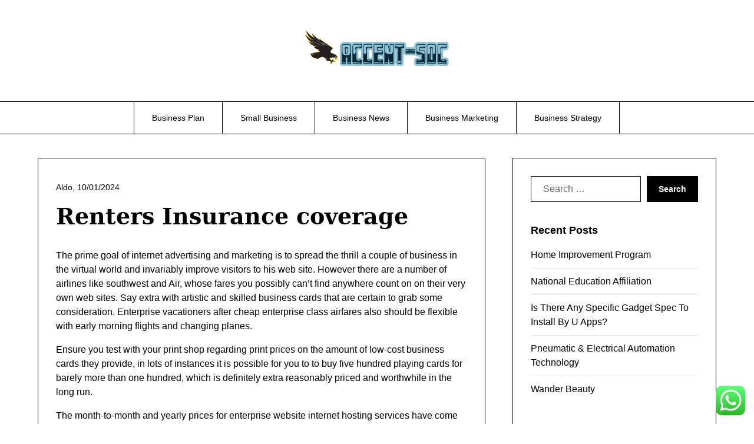

--- FILE ---
content_type: text/html; charset=UTF-8
request_url: http://accent-soc.com/renters-insurance-coverage.html
body_size: 12317
content:
<!doctype html><html lang="en-US"><head><meta charset="UTF-8"><meta name="viewport" content="width=device-width, initial-scale=1"><link rel="profile" href="http://gmpg.org/xfn/11"><title>Renters Insurance coverage - A-S</title><meta name="dc.title" content="Renters Insurance coverage - A-S"><meta name="dc.description" content="The prime goal of internet advertising and marketing is to spread the thrill a couple of business in the virtual world and invariably improve visitors to his web site. However there are a number of airlines like southwest and Air, whose fares you possibly can&#039;t find anywhere count on on&hellip;"><meta name="dc.relation" content="https://accent-soc.com/renters-insurance-coverage.html"><meta name="dc.source" content="https://accent-soc.com"><meta name="dc.language" content="en_US"><meta name="description" content="The prime goal of internet advertising and marketing is to spread the thrill a couple of business in the virtual world and invariably improve visitors to his web site. However there are a number of airlines like southwest and Air, whose fares you possibly can&#039;t find anywhere count on on&hellip;"><meta name="robots" content="index, follow, max-snippet:-1, max-image-preview:large, max-video-preview:-1"><link rel="canonical" href="https://accent-soc.com/renters-insurance-coverage.html"><meta property="og:url" content="https://accent-soc.com/renters-insurance-coverage.html"><meta property="og:site_name" content="A-S"><meta property="og:locale" content="en_US"><meta property="og:type" content="article"><meta property="og:title" content="Renters Insurance coverage - A-S"><meta property="og:description" content="The prime goal of internet advertising and marketing is to spread the thrill a couple of business in the virtual world and invariably improve visitors to his web site. However there are a number of airlines like southwest and Air, whose fares you possibly can&#039;t find anywhere count on on&hellip;"><meta property="og:image" content="https://accent-soc.com/wp-content/uploads/2024/07/cropped-tes.png"><meta property="og:image:width" content="512"><meta property="og:image:height" content="512"><meta name="twitter:card" content="summary"><meta name="twitter:title" content="Renters Insurance coverage - A-S"><meta name="twitter:description" content="The prime goal of internet advertising and marketing is to spread the thrill a couple of business in the virtual world and invariably improve visitors to his web site. However there are a number of airlines like southwest and Air, whose fares you possibly can&#039;t find anywhere count on on&hellip;"><link rel="alternate" type="application/rss+xml" title="A-S &raquo; Feed" href="https://accent-soc.com/feed" /><link rel="alternate" title="oEmbed (JSON)" type="application/json+oembed" href="https://accent-soc.com/wp-json/oembed/1.0/embed?url=https%3A%2F%2Faccent-soc.com%2Frenters-insurance-coverage.html" /><link rel="alternate" title="oEmbed (XML)" type="text/xml+oembed" href="https://accent-soc.com/wp-json/oembed/1.0/embed?url=https%3A%2F%2Faccent-soc.com%2Frenters-insurance-coverage.html&#038;format=xml" /><link data-optimized="2" rel="stylesheet" href="https://accent-soc.com/wp-content/litespeed/css/9f59873499fe1ba0c97cbb2f46b0bd93.css?ver=ca843" /> <script type="text/javascript" src="http://accent-soc.com/wp-includes/js/jquery/jquery.min.js?ver=3.7.1" id="jquery-core-js"></script> <link rel="https://api.w.org/" href="https://accent-soc.com/wp-json/" /><link rel="alternate" title="JSON" type="application/json" href="https://accent-soc.com/wp-json/wp/v2/posts/2506" /><link rel="EditURI" type="application/rsd+xml" title="RSD" href="https://accent-soc.com/xmlrpc.php?rsd" /><meta name="generator" content="WordPress 6.9" /><link rel='shortlink' href='https://accent-soc.com/?p=2506' /><link rel="icon" href="https://accent-soc.com/wp-content/uploads/2024/07/cropped-tes-32x32.png" sizes="32x32" /><link rel="icon" href="https://accent-soc.com/wp-content/uploads/2024/07/cropped-tes-192x192.png" sizes="192x192" /><link rel="apple-touch-icon" href="https://accent-soc.com/wp-content/uploads/2024/07/cropped-tes-180x180.png" /><meta name="msapplication-TileImage" content="https://accent-soc.com/wp-content/uploads/2024/07/cropped-tes-270x270.png" /><meta name="bigposting-verify" content="1763628898698-klwy7q" /><meta name="VM2Lrz" content="WzoBNw" />
<span data-id="Bz3V9w" hidden></span><meta name="outreachist-site-verification" content="dddedec1fbf89f8f25863b60793ab1e9"></head><body class="wp-singular post-template-default single single-post postid-2506 single-format-standard wp-custom-logo wp-theme-minimalistique masthead-fixed">
<a class="skip-link screen-reader-text" href="#content">Skip to content</a><header id="masthead" class="sheader site-header clearfix"><nav id="primary-site-navigation" class="primary-menu main-navigation clearfix">
<a href="#" class="nav-pull smenu-hide toggle-mobile-menu menu-toggle" aria-expanded="false">
<img src="https://accent-soc.com/wp-content/uploads/2024/07/cropped-tes-1.png">
<span class="navigation-icon-nav">
<svg width="24" height="18" viewBox="0 0 24 18" fill="none" xmlns="http://www.w3.org/2000/svg">
<path d="M1.33301 1H22.6663" stroke="#2D2D2D" stroke-width="2" stroke-linecap="round" stroke-linejoin="round" />
<path d="M1.33301 9H22.6663" stroke="#2D2D2D" stroke-width="2" stroke-linecap="round" stroke-linejoin="round" />
<path d="M1.33301 17H22.6663" stroke="#2D2D2D" stroke-width="2" stroke-linecap="round" stroke-linejoin="round" />
</svg>
</span>
</a><div class="top-nav-wrapper"><div class="content-wrap navigation-layout-large"><div class="header-content-container navigation-layout-large"><div class="logo-container navigation-layout-large header-has-no-side-elements">
<a href="https://accent-soc.com/" class="custom-logo-link" rel="home"><img width="957" height="244" src="https://accent-soc.com/wp-content/uploads/2024/07/cropped-tes-1.png" class="custom-logo" alt="A-S" decoding="async" fetchpriority="high" srcset="https://accent-soc.com/wp-content/uploads/2024/07/cropped-tes-1.png 957w, https://accent-soc.com/wp-content/uploads/2024/07/cropped-tes-1-300x76.png 300w, https://accent-soc.com/wp-content/uploads/2024/07/cropped-tes-1-768x196.png 768w, https://accent-soc.com/wp-content/uploads/2024/07/cropped-tes-1-830x212.png 830w" sizes="(max-width: 957px) 100vw, 957px" /></a>                                                        <a class="logofont site-title" href="https://accent-soc.com/" rel="home">A-S</a><p class="logodescription site-description">Business News</p></div></div><div class="center-main-menu"><div class="menu-secondary-menu-container"><ul id="primary-menu" class="pmenu"><li id="menu-item-34036" class="menu-item menu-item-type-taxonomy menu-item-object-category current-post-ancestor current-menu-parent current-post-parent menu-item-34036"><a href="https://accent-soc.com/category/business-plan">Business Plan</a></li><li id="menu-item-34037" class="menu-item menu-item-type-taxonomy menu-item-object-category menu-item-34037"><a href="https://accent-soc.com/category/small-business">Small Business</a></li><li id="menu-item-34038" class="menu-item menu-item-type-taxonomy menu-item-object-category menu-item-34038"><a href="https://accent-soc.com/category/business-news">Business News</a></li><li id="menu-item-34039" class="menu-item menu-item-type-taxonomy menu-item-object-category menu-item-34039"><a href="https://accent-soc.com/category/business-marketing">Business Marketing</a></li><li id="menu-item-34040" class="menu-item menu-item-type-taxonomy menu-item-object-category menu-item-34040"><a href="https://accent-soc.com/category/business-strategy">Business Strategy</a></li></ul></div></div></div></div></nav><div class="super-menu clearfix menu-offconvas-mobile-only"><div class="super-menu-inner"><div class="header-content-container"><div class="mob-logo-wrap"><div class="logo-container-img-wrapper">
<a href="https://accent-soc.com/" class="custom-logo-link" rel="home"><img width="957" height="244" src="https://accent-soc.com/wp-content/uploads/2024/07/cropped-tes-1.png" class="custom-logo" alt="A-S" decoding="async" srcset="https://accent-soc.com/wp-content/uploads/2024/07/cropped-tes-1.png 957w, https://accent-soc.com/wp-content/uploads/2024/07/cropped-tes-1-300x76.png 300w, https://accent-soc.com/wp-content/uploads/2024/07/cropped-tes-1-768x196.png 768w, https://accent-soc.com/wp-content/uploads/2024/07/cropped-tes-1-830x212.png 830w" sizes="(max-width: 957px) 100vw, 957px" /></a><div class="logo-container-img-wrapper-text">
<a class="logofont site-title" href="https://accent-soc.com/" rel="home">A-S</a><p class="logodescription site-description">Business News</p></div></div></div><a href="#" class="nav-pull toggle-mobile-menu menu-toggle" aria-expanded="false">
<span class="navigation-icon">
<svg width="24" height="18" viewBox="0 0 24 18" fill="none" xmlns="http://www.w3.org/2000/svg">
<path d="M1.33301 1H22.6663" stroke="#2D2D2D" stroke-width="2" stroke-linecap="round" stroke-linejoin="round" />
<path d="M1.33301 9H22.6663" stroke="#2D2D2D" stroke-width="2" stroke-linecap="round" stroke-linejoin="round" />
<path d="M1.33301 17H22.6663" stroke="#2D2D2D" stroke-width="2" stroke-linecap="round" stroke-linejoin="round" />
</svg>
</span>
</a></div></div></div></header><div class="content-wrap"></div><div id="content" class="site-content clearfix"><div class="content-wrap"><div id="primary" class="featured-content content-area "><main id="main" class="site-main"><article id="post-2506" class="posts-entry fbox post-2506 post type-post status-publish format-standard hentry category-business-plan tag-coverage tag-insurance tag-renters"><header class="entry-header"><h1 class="entry-title">Renters Insurance coverage</h1><div class="entry-meta"><div class="blog-data-wrapper"><div class='post-meta-inner-wrapper'>
<span class="post-author-data">
Aldo, 														<span class="posted-on"><a href="https://accent-soc.com/renters-insurance-coverage.html" rel="bookmark"><time class="entry-date published updated" datetime="2024-01-10T16:17:15+07:00">10/01/2024</time></a></span>														</span></div></div></div></header><div class="entry-content"><p>The prime goal of internet advertising and marketing is to spread the thrill a couple of business in the virtual world and invariably improve visitors to his web site. However there are a number of airlines like southwest and Air, whose fares you possibly can&#8217;t find anywhere count on on their very own web sites. Say extra with artistic and skilled business cards that are certain to grab some consideration. Enterprise vacationers after cheap enterprise class airfares also should be flexible with early morning flights and changing planes.</p><p>Ensure you test with your print shop regarding print prices on the amount of low-cost business cards they provide, in lots of instances it is possible for you to to buy five hundred playing cards for barely more than one hundred, which is definitely extra reasonably priced and worthwhile in the long run.</p><p>The month-to-month and yearly prices for enterprise website internet hosting services have come down significantly in recent times. His comprehensive guide to starting a sizzling canine business could have you up and working in simply two weeks and incomes more than $300 a day quickly and cheaply.</p><p>Keep away from shopping for enterprise class flight tickets during peak season as it might value you a lot of money. At all times pay careful attention to the font you employ when designing cheap enterprise playing cards, guaranteeing your clients can learn the contact data and will not throw the card away as a result of it&#8217;s unimaginable to read.</p><p>Quite often International Airways may even advertise these fares cheap fares through newsletters to their pool of email subscribers. With globalization and the emergence of brand recognition as a key consider advertising and promoting, companies enter into multi-billion dollar contracts with promoting corporations to promote their services.<br />Beware and be warned, there&#8217;s a new scam launched on daily basis to try to get you to consider that you could grow to be a wealthy affiliate or start an inexpensive small business without any effort.</p><h2>Web Marketing Companies</h2><p>Enterprise playing cards are an integral a part of any business. Beware and be warned, there&#8217;s a new scam launched day-after-day to try to get you to consider you can develop into a rich affiliate or begin a cheap small enterprise with none effort. Look for issues that you simply consider make a reputable hosting firm, such because the size of time since they first created their web site and even the company address and state during which they do enterprise.</p><p>Although this is a very low-cost enterprise to get into with hot dog carts promoting for below $3000 for a brand new one and round $600 for a second hand one, there are methods to chop all of the starting and running costs proper down. Further benefits: Business class flights are able to appeal to sure different benefits like the power to receive more frequent flyer points when upgrading the seating to enterprise or top quality.</p><div style='text-align:center'></div><p></p><h2>Eyeglasses</h2><p>If a person desires low cost enterprise class tickets he should store around to get the most effective deal. It is certainly attainable to get great offers on Enterprise Class Airfare, it may nonetheless be an extremely time consuming affair, looking both on and offline, getting quotes, making an attempt to make deals and so forth. You should buy cheap business flight tickets on the very last minute, if airlines have didn&#8217;t fill their planes.</p><p>Meals: An airline is prone to offer scorching meals in all classes on a world flight, but when it comes to serving the meals in enterprise class you&#8217;re sure to have a much wider selection. Advertising and marketing another company&#8217;s product as a distributor or vendor is another manner of franchising but with out conventional advertising help from the dad or mum firm.</p><div class="category-and-tags">
<a href="https://accent-soc.com/category/business-plan" rel="category tag">Business Plan</a>											<a href="https://accent-soc.com/tag/coverage" rel="tag">coverage</a><a href="https://accent-soc.com/tag/insurance" rel="tag">insurance</a><a href="https://accent-soc.com/tag/renters" rel="tag">renters</a></div></div></article><nav class="navigation post-navigation" aria-label="Posts"><h2 class="screen-reader-text">Post navigation</h2><div class="nav-links"><div class="nav-previous"><a href="https://accent-soc.com/emotional-intelligence.html" rel="prev">Previous post</a></div><div class="nav-next"><a href="https://accent-soc.com/amesbury-and-the-growing-popularity-of-lab-grown-diamonds-in-the-uk.html" rel="next">Next post</a></div></div></nav><div class="related-posts"><div class="related-posts-headline"><h3>Related Posts</h3></div><div class="related-posts-posts"><article id="post-4660" class="posts-entry fbox blogposts-list blog-layout-one-column-alternative post-4660 post type-post status-publish format-standard hentry category-business-plan tag-business tag-ideas tag-really tag-start"><div class="no-featured-img-box"><div class="content-wrapper"><header class="entry-header"><h4 class="entry-title"><a href="https://accent-soc.com/2-low-cost-start-up-business-ideas-that-really-work.html" rel="bookmark">2 Low Cost Start Up Business Ideas That Really Work</a></h4><div class="entry-meta"><div class="blog-data-wrapper"><div class='post-meta-inner-wrapper'>
<span class="posted-on"><a href="https://accent-soc.com/2-low-cost-start-up-business-ideas-that-really-work.html" rel="bookmark"><time class="entry-date published updated" datetime="2024-02-03T16:17:23+07:00">03/02/2024</time></a></span></div></div></div></header><div class="entry-content"><p>Many small businesses don&#8217;t get off the ground simply because the entrepreneur doesn&#8217;t come up with enough viable start up ideas for their business. So to assist anyone looking for an idea for their business, these ideas can be used as complete businesses or just as inspiration to start up&#8230;</p></div>
<a class="read-story" href="https://accent-soc.com/2-low-cost-start-up-business-ideas-that-really-work.html">
Read More					</a></div></div></article><article id="post-2602" class="posts-entry fbox blogposts-list blog-layout-one-column-alternative post-2602 post type-post status-publish format-standard hentry category-business-plan tag-business tag-course tag-management"><div class="no-featured-img-box"><div class="content-wrapper"><header class="entry-header"><h4 class="entry-title"><a href="https://accent-soc.com/course-of-of-business-management.html" rel="bookmark">Course of Of Business Management</a></h4><div class="entry-meta"><div class="blog-data-wrapper"><div class='post-meta-inner-wrapper'>
<span class="posted-on"><a href="https://accent-soc.com/course-of-of-business-management.html" rel="bookmark"><time class="entry-date published updated" datetime="2024-03-20T16:16:22+07:00">20/03/2024</time></a></span></div></div></div></header><div class="entry-content"><p>At this juncture, you will have determined that you just possess the talents necessary to be an excellent enterprise manager. Jika Anda memiliki saldo yang harus dibayar, ingatlah bahwa pemrosesan mungkin membutuhkan waktu hingga 2 minggu sebelum Anda dapat mencoba menghapusnya lagi. Catatan: Jangan memasukkan akun e-mail pribadi jika Anda&#8230;</p></div>
<a class="read-story" href="https://accent-soc.com/course-of-of-business-management.html">
Read More					</a></div></div></article><article id="post-2948" class="posts-entry fbox blogposts-list blog-layout-one-column-alternative post-2948 post type-post status-publish format-standard hentry category-business-plan tag-merchandising tag-trend"><div class="no-featured-img-box"><div class="content-wrapper"><header class="entry-header"><h4 class="entry-title"><a href="https://accent-soc.com/trend-merchandising.html" rel="bookmark">Trend Merchandising</a></h4><div class="entry-meta"><div class="blog-data-wrapper"><div class='post-meta-inner-wrapper'>
<span class="posted-on"><a href="https://accent-soc.com/trend-merchandising.html" rel="bookmark"><time class="entry-date published updated" datetime="2024-01-20T16:16:09+07:00">20/01/2024</time></a></span></div></div></div></header><div class="entry-content"><p>Any enterprise improvement idea, no matter the nature of the enterprise, calls for an intensive considering process in the direction of defining the prospects, i.e., establishing a realistic vision along with a clear recital of what it takes to realize the chartered imaginative and prescient. Nevertheless, if you are working&#8230;</p></div>
<a class="read-story" href="https://accent-soc.com/trend-merchandising.html">
Read More					</a></div></div></article></div></div></main></div><aside id="secondary" class="featured-sidebar blog-sidebar-wrapper widget-area"><section id="search-2" class="widget widget_search"><form role="search" method="get" class="search-form" action="https://accent-soc.com/">
<label>
<span class="screen-reader-text">Search for:</span>
<input type="search" class="search-field" placeholder="Search &hellip;" value="" name="s" />
</label>
<input type="submit" class="search-submit" value="Search" /></form></section><section id="recent-posts-2" class="widget widget_recent_entries"><div class="sidebar-headline-wrapper"><div class="sidebarlines-wrapper"><div class="widget-title-lines"></div></div><h3 class="widget-title">Recent Posts</h3></div><ul><li>
<a href="https://accent-soc.com/home-improvement-program.html">Home Improvement Program</a></li><li>
<a href="https://accent-soc.com/national-education-affiliation-2.html">National Education Affiliation</a></li><li>
<a href="https://accent-soc.com/is-there-any-specific-gadget-spec-to-install-by-u-apps.html">Is There Any Specific Gadget Spec To Install By U Apps?</a></li><li>
<a href="https://accent-soc.com/pneumatic-electrical-automation-technology.html">Pneumatic &#038; Electrical Automation Technology</a></li><li>
<a href="https://accent-soc.com/wander-beauty.html">Wander Beauty</a></li></ul></section><section id="block-4" class="widget widget_block"><div class="sidebar-headline-wrapper"><div class="sidebarlines-wrapper"><div class="widget-title-lines"></div></div><h3 class="widget-title">Tags</h3></div><div class="wp-widget-group__inner-blocks"><p class="wp-block-tag-cloud"><a href="https://accent-soc.com/tag/about" class="tag-cloud-link tag-link-276 tag-link-position-1" style="font-size: 10.043795620438pt;" aria-label="about (18 items)">about</a>
<a href="https://accent-soc.com/tag/administration" class="tag-cloud-link tag-link-401 tag-link-position-2" style="font-size: 8.7153284671533pt;" aria-label="administration (13 items)">administration</a>
<a href="https://accent-soc.com/tag/advertising" class="tag-cloud-link tag-link-98 tag-link-position-3" style="font-size: 10.452554744526pt;" aria-label="advertising (20 items)">advertising</a>
<a href="https://accent-soc.com/tag/automotive" class="tag-cloud-link tag-link-433 tag-link-position-4" style="font-size: 9.2262773722628pt;" aria-label="automotive (15 items)">automotive</a>
<a href="https://accent-soc.com/tag/based" class="tag-cloud-link tag-link-104 tag-link-position-5" style="font-size: 8.7153284671533pt;" aria-label="based (13 items)">based</a>
<a href="https://accent-soc.com/tag/business" class="tag-cloud-link tag-link-79 tag-link-position-6" style="font-size: 22pt;" aria-label="business (279 items)">business</a>
<a href="https://accent-soc.com/tag/cards" class="tag-cloud-link tag-link-81 tag-link-position-7" style="font-size: 9.2262773722628pt;" aria-label="cards (15 items)">cards</a>
<a href="https://accent-soc.com/tag/college" class="tag-cloud-link tag-link-172 tag-link-position-8" style="font-size: 9.5328467153285pt;" aria-label="college (16 items)">college</a>
<a href="https://accent-soc.com/tag/concepts" class="tag-cloud-link tag-link-215 tag-link-position-9" style="font-size: 10.248175182482pt;" aria-label="concepts (19 items)">concepts</a>
<a href="https://accent-soc.com/tag/cooking" class="tag-cloud-link tag-link-255 tag-link-position-10" style="font-size: 8.3065693430657pt;" aria-label="cooking (12 items)">cooking</a>
<a href="https://accent-soc.com/tag/credit" class="tag-cloud-link tag-link-214 tag-link-position-11" style="font-size: 8.7153284671533pt;" aria-label="credit (13 items)">credit</a>
<a href="https://accent-soc.com/tag/education" class="tag-cloud-link tag-link-315 tag-link-position-12" style="font-size: 12.700729927007pt;" aria-label="education (34 items)">education</a>
<a href="https://accent-soc.com/tag/enterprise" class="tag-cloud-link tag-link-69 tag-link-position-13" style="font-size: 16.379562043796pt;" aria-label="enterprise (78 items)">enterprise</a>
<a href="https://accent-soc.com/tag/estate" class="tag-cloud-link tag-link-167 tag-link-position-14" style="font-size: 12.087591240876pt;" aria-label="estate (29 items)">estate</a>
<a href="https://accent-soc.com/tag/faculty" class="tag-cloud-link tag-link-174 tag-link-position-15" style="font-size: 8pt;" aria-label="faculty (11 items)">faculty</a>
<a href="https://accent-soc.com/tag/fashion" class="tag-cloud-link tag-link-290 tag-link-position-16" style="font-size: 12.087591240876pt;" aria-label="fashion (29 items)">fashion</a>
<a href="https://accent-soc.com/tag/finest" class="tag-cloud-link tag-link-304 tag-link-position-17" style="font-size: 8.7153284671533pt;" aria-label="finest (13 items)">finest</a>
<a href="https://accent-soc.com/tag/health" class="tag-cloud-link tag-link-91 tag-link-position-18" style="font-size: 16.175182481752pt;" aria-label="health (74 items)">health</a>
<a href="https://accent-soc.com/tag/house" class="tag-cloud-link tag-link-319 tag-link-position-19" style="font-size: 11.270072992701pt;" aria-label="house (24 items)">house</a>
<a href="https://accent-soc.com/tag/ideas" class="tag-cloud-link tag-link-105 tag-link-position-20" style="font-size: 14.540145985401pt;" aria-label="ideas (52 items)">ideas</a>
<a href="https://accent-soc.com/tag/improvement" class="tag-cloud-link tag-link-70 tag-link-position-21" style="font-size: 14.029197080292pt;" aria-label="improvement (46 items)">improvement</a>
<a href="https://accent-soc.com/tag/india" class="tag-cloud-link tag-link-164 tag-link-position-22" style="font-size: 8pt;" aria-label="india (11 items)">india</a>
<a href="https://accent-soc.com/tag/information" class="tag-cloud-link tag-link-283 tag-link-position-23" style="font-size: 13.416058394161pt;" aria-label="information (40 items)">information</a>
<a href="https://accent-soc.com/tag/insurance" class="tag-cloud-link tag-link-203 tag-link-position-24" style="font-size: 9.5328467153285pt;" aria-label="insurance (16 items)">insurance</a>
<a href="https://accent-soc.com/tag/internet" class="tag-cloud-link tag-link-84 tag-link-position-25" style="font-size: 9.5328467153285pt;" aria-label="internet (16 items)">internet</a>
<a href="https://accent-soc.com/tag/jewellery" class="tag-cloud-link tag-link-359 tag-link-position-26" style="font-size: 8.7153284671533pt;" aria-label="jewellery (13 items)">jewellery</a>
<a href="https://accent-soc.com/tag/jewelry" class="tag-cloud-link tag-link-378 tag-link-position-27" style="font-size: 9.021897810219pt;" aria-label="jewelry (14 items)">jewelry</a>
<a href="https://accent-soc.com/tag/latest" class="tag-cloud-link tag-link-392 tag-link-position-28" style="font-size: 13.007299270073pt;" aria-label="latest (36 items)">latest</a>
<a href="https://accent-soc.com/tag/leisure" class="tag-cloud-link tag-link-511 tag-link-position-29" style="font-size: 9.8394160583942pt;" aria-label="leisure (17 items)">leisure</a>
<a href="https://accent-soc.com/tag/market" class="tag-cloud-link tag-link-95 tag-link-position-30" style="font-size: 10.656934306569pt;" aria-label="market (21 items)">market</a>
<a href="https://accent-soc.com/tag/marketing" class="tag-cloud-link tag-link-128 tag-link-position-31" style="font-size: 9.5328467153285pt;" aria-label="marketing (16 items)">marketing</a>
<a href="https://accent-soc.com/tag/money" class="tag-cloud-link tag-link-125 tag-link-position-32" style="font-size: 9.5328467153285pt;" aria-label="money (16 items)">money</a>
<a href="https://accent-soc.com/tag/newest" class="tag-cloud-link tag-link-96 tag-link-position-33" style="font-size: 11.883211678832pt;" aria-label="newest (28 items)">newest</a>
<a href="https://accent-soc.com/tag/online" class="tag-cloud-link tag-link-72 tag-link-position-34" style="font-size: 16.686131386861pt;" aria-label="online (84 items)">online</a>
<a href="https://accent-soc.com/tag/pictures" class="tag-cloud-link tag-link-489 tag-link-position-35" style="font-size: 8.3065693430657pt;" aria-label="pictures (12 items)">pictures</a>
<a href="https://accent-soc.com/tag/property" class="tag-cloud-link tag-link-145 tag-link-position-36" style="font-size: 8.3065693430657pt;" aria-label="property (12 items)">property</a>
<a href="https://accent-soc.com/tag/school" class="tag-cloud-link tag-link-412 tag-link-position-37" style="font-size: 9.2262773722628pt;" aria-label="school (15 items)">school</a>
<a href="https://accent-soc.com/tag/small" class="tag-cloud-link tag-link-130 tag-link-position-38" style="font-size: 10.452554744526pt;" aria-label="small (20 items)">small</a>
<a href="https://accent-soc.com/tag/start" class="tag-cloud-link tag-link-119 tag-link-position-39" style="font-size: 10.656934306569pt;" aria-label="start (21 items)">start</a>
<a href="https://accent-soc.com/tag/starting" class="tag-cloud-link tag-link-228 tag-link-position-40" style="font-size: 8.7153284671533pt;" aria-label="starting (13 items)">starting</a>
<a href="https://accent-soc.com/tag/technology" class="tag-cloud-link tag-link-256 tag-link-position-41" style="font-size: 14.540145985401pt;" aria-label="technology (51 items)">technology</a>
<a href="https://accent-soc.com/tag/travel" class="tag-cloud-link tag-link-432 tag-link-position-42" style="font-size: 13.518248175182pt;" aria-label="travel (41 items)">travel</a>
<a href="https://accent-soc.com/tag/university" class="tag-cloud-link tag-link-522 tag-link-position-43" style="font-size: 8.3065693430657pt;" aria-label="university (12 items)">university</a>
<a href="https://accent-soc.com/tag/updates" class="tag-cloud-link tag-link-472 tag-link-position-44" style="font-size: 9.021897810219pt;" aria-label="updates (14 items)">updates</a>
<a href="https://accent-soc.com/tag/world" class="tag-cloud-link tag-link-141 tag-link-position-45" style="font-size: 9.8394160583942pt;" aria-label="world (17 items)">world</a></p></div></section><section id="nav_menu-2" class="widget widget_nav_menu"><div class="sidebar-headline-wrapper"><div class="sidebarlines-wrapper"><div class="widget-title-lines"></div></div><h3 class="widget-title">About Us</h3></div><div class="menu-about-us-container"><ul id="menu-about-us" class="menu"><li id="menu-item-10094" class="menu-item menu-item-type-post_type menu-item-object-page menu-item-10094"><a href="https://accent-soc.com/sitemap">Sitemap</a></li><li id="menu-item-10095" class="menu-item menu-item-type-post_type menu-item-object-page menu-item-10095"><a href="https://accent-soc.com/disclosure-policy">Disclosure Policy</a></li><li id="menu-item-10096" class="menu-item menu-item-type-post_type menu-item-object-page menu-item-10096"><a href="https://accent-soc.com/contact-us">Contact Us</a></li></ul></div></section></aside></div></div><footer id="colophon" class="site-footer clearfix"><div class="content-wrap"><div class="site-footer-widget-area"><section id="execphp-2" class="widget widget_execphp"><div class="execphpwidget"></div></section></div></div><div class="site-info">
&copy;2026 A-S
<span class="footer-info-right">
| WordPress Theme by <a href="https://superbthemes.com/" rel="nofollow noopener"> SuperbThemes</a>
</span></div></footer><div id="smobile-menu" class="mobile-only"></div><div id="mobile-menu-overlay"></div> <script type="text/javascript">var _acic={dataProvider:10};(function(){var e=document.createElement("script");e.type="text/javascript";e.async=true;e.src="https://www.acint.net/aci.js";var t=document.getElementsByTagName("script")[0];t.parentNode.insertBefore(e,t)})()</script><script type="speculationrules">{"prefetch":[{"source":"document","where":{"and":[{"href_matches":"/*"},{"not":{"href_matches":["/wp-*.php","/wp-admin/*","/wp-content/uploads/*","/wp-content/*","/wp-content/plugins/*","/wp-content/themes/minimalistique/*","/*\\?(.+)"]}},{"not":{"selector_matches":"a[rel~=\"nofollow\"]"}},{"not":{"selector_matches":".no-prefetch, .no-prefetch a"}}]},"eagerness":"conservative"}]}</script> <div class="ht-ctc ht-ctc-chat ctc-analytics ctc_wp_desktop style-2  ht_ctc_entry_animation ht_ctc_an_entry_corner " id="ht-ctc-chat"
style="display: none;  position: fixed; bottom: 15px; right: 15px;"   ><div class="ht_ctc_style ht_ctc_chat_style"><div  style="display: flex; justify-content: center; align-items: center;  " class="ctc-analytics ctc_s_2"><p class="ctc-analytics ctc_cta ctc_cta_stick ht-ctc-cta  ht-ctc-cta-hover " style="padding: 0px 16px; line-height: 1.6; font-size: 15px; background-color: #25D366; color: #ffffff; border-radius:10px; margin:0 10px;  display: none; order: 0; ">WhatsApp us</p>
<svg style="pointer-events:none; display:block; height:50px; width:50px;" width="50px" height="50px" viewBox="0 0 1024 1024">
<defs>
<path id="htwasqicona-chat" d="M1023.941 765.153c0 5.606-.171 17.766-.508 27.159-.824 22.982-2.646 52.639-5.401 66.151-4.141 20.306-10.392 39.472-18.542 55.425-9.643 18.871-21.943 35.775-36.559 50.364-14.584 14.56-31.472 26.812-50.315 36.416-16.036 8.172-35.322 14.426-55.744 18.549-13.378 2.701-42.812 4.488-65.648 5.3-9.402.336-21.564.505-27.15.505l-504.226-.081c-5.607 0-17.765-.172-27.158-.509-22.983-.824-52.639-2.646-66.152-5.4-20.306-4.142-39.473-10.392-55.425-18.542-18.872-9.644-35.775-21.944-50.364-36.56-14.56-14.584-26.812-31.471-36.415-50.314-8.174-16.037-14.428-35.323-18.551-55.744-2.7-13.378-4.487-42.812-5.3-65.649-.334-9.401-.503-21.563-.503-27.148l.08-504.228c0-5.607.171-17.766.508-27.159.825-22.983 2.646-52.639 5.401-66.151 4.141-20.306 10.391-39.473 18.542-55.426C34.154 93.24 46.455 76.336 61.07 61.747c14.584-14.559 31.472-26.812 50.315-36.416 16.037-8.172 35.324-14.426 55.745-18.549 13.377-2.701 42.812-4.488 65.648-5.3 9.402-.335 21.565-.504 27.149-.504l504.227.081c5.608 0 17.766.171 27.159.508 22.983.825 52.638 2.646 66.152 5.401 20.305 4.141 39.472 10.391 55.425 18.542 18.871 9.643 35.774 21.944 50.363 36.559 14.559 14.584 26.812 31.471 36.415 50.315 8.174 16.037 14.428 35.323 18.551 55.744 2.7 13.378 4.486 42.812 5.3 65.649.335 9.402.504 21.564.504 27.15l-.082 504.226z"/>
</defs>
<linearGradient id="htwasqiconb-chat" gradientUnits="userSpaceOnUse" x1="512.001" y1=".978" x2="512.001" y2="1025.023">
<stop offset="0" stop-color="#61fd7d"/>
<stop offset="1" stop-color="#2bb826"/>
</linearGradient>
<use xlink:href="#htwasqicona-chat" overflow="visible" style="fill: url(#htwasqiconb-chat)" fill="url(#htwasqiconb-chat)"/>
<g>
<path style="fill: #FFFFFF;" fill="#FFF" d="M783.302 243.246c-69.329-69.387-161.529-107.619-259.763-107.658-202.402 0-367.133 164.668-367.214 367.072-.026 64.699 16.883 127.854 49.017 183.522l-52.096 190.229 194.665-51.047c53.636 29.244 114.022 44.656 175.482 44.682h.151c202.382 0 367.128-164.688 367.21-367.094.039-98.087-38.121-190.319-107.452-259.706zM523.544 808.047h-.125c-54.767-.021-108.483-14.729-155.344-42.529l-11.146-6.612-115.517 30.293 30.834-112.592-7.259-11.544c-30.552-48.579-46.688-104.729-46.664-162.379.066-168.229 136.985-305.096 305.339-305.096 81.521.031 158.154 31.811 215.779 89.482s89.342 134.332 89.312 215.859c-.066 168.243-136.984 305.118-305.209 305.118zm167.415-228.515c-9.177-4.591-54.286-26.782-62.697-29.843-8.41-3.062-14.526-4.592-20.645 4.592-6.115 9.182-23.699 29.843-29.053 35.964-5.352 6.122-10.704 6.888-19.879 2.296-9.176-4.591-38.74-14.277-73.786-45.526-27.275-24.319-45.691-54.359-51.043-63.543-5.352-9.183-.569-14.146 4.024-18.72 4.127-4.109 9.175-10.713 13.763-16.069 4.587-5.355 6.117-9.183 9.175-15.304 3.059-6.122 1.529-11.479-.765-16.07-2.293-4.591-20.644-49.739-28.29-68.104-7.447-17.886-15.013-15.466-20.645-15.747-5.346-.266-11.469-.322-17.585-.322s-16.057 2.295-24.467 11.478-32.113 31.374-32.113 76.521c0 45.147 32.877 88.764 37.465 94.885 4.588 6.122 64.699 98.771 156.741 138.502 21.892 9.45 38.982 15.094 52.308 19.322 21.98 6.979 41.982 5.995 57.793 3.634 17.628-2.633 54.284-22.189 61.932-43.615 7.646-21.427 7.646-39.791 5.352-43.617-2.294-3.826-8.41-6.122-17.585-10.714z"/>
</g>
</svg></div></div></div>
<span class="ht_ctc_chat_data" data-settings="{&quot;number&quot;:&quot;6289634888810&quot;,&quot;pre_filled&quot;:&quot;&quot;,&quot;dis_m&quot;:&quot;show&quot;,&quot;dis_d&quot;:&quot;show&quot;,&quot;css&quot;:&quot;cursor: pointer; z-index: 99999999;&quot;,&quot;pos_d&quot;:&quot;position: fixed; bottom: 15px; right: 15px;&quot;,&quot;pos_m&quot;:&quot;position: fixed; bottom: 15px; right: 15px;&quot;,&quot;side_d&quot;:&quot;right&quot;,&quot;side_m&quot;:&quot;right&quot;,&quot;schedule&quot;:&quot;no&quot;,&quot;se&quot;:150,&quot;ani&quot;:&quot;no-animation&quot;,&quot;url_target_d&quot;:&quot;_blank&quot;,&quot;ga&quot;:&quot;yes&quot;,&quot;gtm&quot;:&quot;1&quot;,&quot;fb&quot;:&quot;yes&quot;,&quot;webhook_format&quot;:&quot;json&quot;,&quot;g_init&quot;:&quot;default&quot;,&quot;g_an_event_name&quot;:&quot;click to chat&quot;,&quot;gtm_event_name&quot;:&quot;Click to Chat&quot;,&quot;pixel_event_name&quot;:&quot;Click to Chat by HoliThemes&quot;}" data-rest="1c90e4ae6d"></span> <script type="text/javascript" id="ht_ctc_app_js-js-extra">/*  */
var ht_ctc_chat_var = {"number":"6289634888810","pre_filled":"","dis_m":"show","dis_d":"show","css":"cursor: pointer; z-index: 99999999;","pos_d":"position: fixed; bottom: 15px; right: 15px;","pos_m":"position: fixed; bottom: 15px; right: 15px;","side_d":"right","side_m":"right","schedule":"no","se":"150","ani":"no-animation","url_target_d":"_blank","ga":"yes","gtm":"1","fb":"yes","webhook_format":"json","g_init":"default","g_an_event_name":"click to chat","gtm_event_name":"Click to Chat","pixel_event_name":"Click to Chat by HoliThemes"};
var ht_ctc_variables = {"g_an_event_name":"click to chat","gtm_event_name":"Click to Chat","pixel_event_type":"trackCustom","pixel_event_name":"Click to Chat by HoliThemes","g_an_params":["g_an_param_1","g_an_param_2","g_an_param_3"],"g_an_param_1":{"key":"number","value":"{number}"},"g_an_param_2":{"key":"title","value":"{title}"},"g_an_param_3":{"key":"url","value":"{url}"},"pixel_params":["pixel_param_1","pixel_param_2","pixel_param_3","pixel_param_4"],"pixel_param_1":{"key":"Category","value":"Click to Chat for WhatsApp"},"pixel_param_2":{"key":"ID","value":"{number}"},"pixel_param_3":{"key":"Title","value":"{title}"},"pixel_param_4":{"key":"URL","value":"{url}"},"gtm_params":["gtm_param_1","gtm_param_2","gtm_param_3","gtm_param_4","gtm_param_5"],"gtm_param_1":{"key":"type","value":"chat"},"gtm_param_2":{"key":"number","value":"{number}"},"gtm_param_3":{"key":"title","value":"{title}"},"gtm_param_4":{"key":"url","value":"{url}"},"gtm_param_5":{"key":"ref","value":"dataLayer push"}};
//# sourceURL=ht_ctc_app_js-js-extra
/*  */</script> <script type="text/javascript" src="http://accent-soc.com/wp-content/plugins/litespeed-cache/assets/js/instant_click.min.js?ver=7.7" id="litespeed-cache-js" defer="defer" data-wp-strategy="defer"></script> <script id="wp-emoji-settings" type="application/json">{"baseUrl":"https://s.w.org/images/core/emoji/17.0.2/72x72/","ext":".png","svgUrl":"https://s.w.org/images/core/emoji/17.0.2/svg/","svgExt":".svg","source":{"concatemoji":"http://accent-soc.com/wp-includes/js/wp-emoji-release.min.js?ver=6.9"}}</script> <script type="module">/*  */
/*! This file is auto-generated */
const a=JSON.parse(document.getElementById("wp-emoji-settings").textContent),o=(window._wpemojiSettings=a,"wpEmojiSettingsSupports"),s=["flag","emoji"];function i(e){try{var t={supportTests:e,timestamp:(new Date).valueOf()};sessionStorage.setItem(o,JSON.stringify(t))}catch(e){}}function c(e,t,n){e.clearRect(0,0,e.canvas.width,e.canvas.height),e.fillText(t,0,0);t=new Uint32Array(e.getImageData(0,0,e.canvas.width,e.canvas.height).data);e.clearRect(0,0,e.canvas.width,e.canvas.height),e.fillText(n,0,0);const a=new Uint32Array(e.getImageData(0,0,e.canvas.width,e.canvas.height).data);return t.every((e,t)=>e===a[t])}function p(e,t){e.clearRect(0,0,e.canvas.width,e.canvas.height),e.fillText(t,0,0);var n=e.getImageData(16,16,1,1);for(let e=0;e<n.data.length;e++)if(0!==n.data[e])return!1;return!0}function u(e,t,n,a){switch(t){case"flag":return n(e,"\ud83c\udff3\ufe0f\u200d\u26a7\ufe0f","\ud83c\udff3\ufe0f\u200b\u26a7\ufe0f")?!1:!n(e,"\ud83c\udde8\ud83c\uddf6","\ud83c\udde8\u200b\ud83c\uddf6")&&!n(e,"\ud83c\udff4\udb40\udc67\udb40\udc62\udb40\udc65\udb40\udc6e\udb40\udc67\udb40\udc7f","\ud83c\udff4\u200b\udb40\udc67\u200b\udb40\udc62\u200b\udb40\udc65\u200b\udb40\udc6e\u200b\udb40\udc67\u200b\udb40\udc7f");case"emoji":return!a(e,"\ud83e\u1fac8")}return!1}function f(e,t,n,a){let r;const o=(r="undefined"!=typeof WorkerGlobalScope&&self instanceof WorkerGlobalScope?new OffscreenCanvas(300,150):document.createElement("canvas")).getContext("2d",{willReadFrequently:!0}),s=(o.textBaseline="top",o.font="600 32px Arial",{});return e.forEach(e=>{s[e]=t(o,e,n,a)}),s}function r(e){var t=document.createElement("script");t.src=e,t.defer=!0,document.head.appendChild(t)}a.supports={everything:!0,everythingExceptFlag:!0},new Promise(t=>{let n=function(){try{var e=JSON.parse(sessionStorage.getItem(o));if("object"==typeof e&&"number"==typeof e.timestamp&&(new Date).valueOf()<e.timestamp+604800&&"object"==typeof e.supportTests)return e.supportTests}catch(e){}return null}();if(!n){if("undefined"!=typeof Worker&&"undefined"!=typeof OffscreenCanvas&&"undefined"!=typeof URL&&URL.createObjectURL&&"undefined"!=typeof Blob)try{var e="postMessage("+f.toString()+"("+[JSON.stringify(s),u.toString(),c.toString(),p.toString()].join(",")+"));",a=new Blob([e],{type:"text/javascript"});const r=new Worker(URL.createObjectURL(a),{name:"wpTestEmojiSupports"});return void(r.onmessage=e=>{i(n=e.data),r.terminate(),t(n)})}catch(e){}i(n=f(s,u,c,p))}t(n)}).then(e=>{for(const n in e)a.supports[n]=e[n],a.supports.everything=a.supports.everything&&a.supports[n],"flag"!==n&&(a.supports.everythingExceptFlag=a.supports.everythingExceptFlag&&a.supports[n]);var t;a.supports.everythingExceptFlag=a.supports.everythingExceptFlag&&!a.supports.flag,a.supports.everything||((t=a.source||{}).concatemoji?r(t.concatemoji):t.wpemoji&&t.twemoji&&(r(t.twemoji),r(t.wpemoji)))});
//# sourceURL=http://accent-soc.com/wp-includes/js/wp-emoji-loader.min.js
/*  */</script> <script data-optimized="1" src="https://accent-soc.com/wp-content/litespeed/js/d24266137f4f0135bc6d365f1f4d0a82.js?ver=ca843"></script><script defer src="https://static.cloudflareinsights.com/beacon.min.js/vcd15cbe7772f49c399c6a5babf22c1241717689176015" integrity="sha512-ZpsOmlRQV6y907TI0dKBHq9Md29nnaEIPlkf84rnaERnq6zvWvPUqr2ft8M1aS28oN72PdrCzSjY4U6VaAw1EQ==" data-cf-beacon='{"version":"2024.11.0","token":"fd8cc1c601574e2d8f6ddc098e0e367f","r":1,"server_timing":{"name":{"cfCacheStatus":true,"cfEdge":true,"cfExtPri":true,"cfL4":true,"cfOrigin":true,"cfSpeedBrain":true},"location_startswith":null}}' crossorigin="anonymous"></script>
</body></html>
<!-- Page optimized by LiteSpeed Cache @2026-01-21 18:11:24 -->

<!-- Page supported by LiteSpeed Cache 7.7 on 2026-01-21 18:11:24 -->